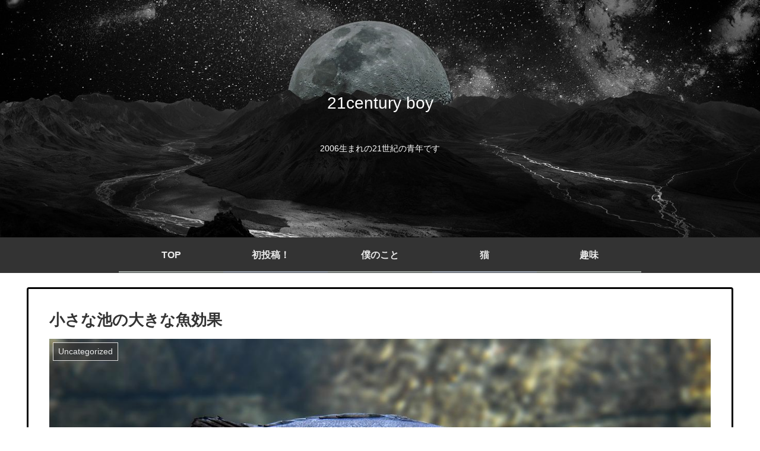

--- FILE ---
content_type: text/html; charset=utf-8
request_url: https://www.google.com/recaptcha/api2/anchor?ar=1&k=6LdHvOsbAAAAAAwlSrTKhT2TIPnIOZymzAd4hNUN&co=aHR0cHM6Ly9vbmVmb3JhbGxhbGxmb3JvbmUwNzEzLmNvbTo0NDM.&hl=en&v=PoyoqOPhxBO7pBk68S4YbpHZ&size=invisible&badge=inline&anchor-ms=20000&execute-ms=30000&cb=66hfrmmty1qp
body_size: 48888
content:
<!DOCTYPE HTML><html dir="ltr" lang="en"><head><meta http-equiv="Content-Type" content="text/html; charset=UTF-8">
<meta http-equiv="X-UA-Compatible" content="IE=edge">
<title>reCAPTCHA</title>
<style type="text/css">
/* cyrillic-ext */
@font-face {
  font-family: 'Roboto';
  font-style: normal;
  font-weight: 400;
  font-stretch: 100%;
  src: url(//fonts.gstatic.com/s/roboto/v48/KFO7CnqEu92Fr1ME7kSn66aGLdTylUAMa3GUBHMdazTgWw.woff2) format('woff2');
  unicode-range: U+0460-052F, U+1C80-1C8A, U+20B4, U+2DE0-2DFF, U+A640-A69F, U+FE2E-FE2F;
}
/* cyrillic */
@font-face {
  font-family: 'Roboto';
  font-style: normal;
  font-weight: 400;
  font-stretch: 100%;
  src: url(//fonts.gstatic.com/s/roboto/v48/KFO7CnqEu92Fr1ME7kSn66aGLdTylUAMa3iUBHMdazTgWw.woff2) format('woff2');
  unicode-range: U+0301, U+0400-045F, U+0490-0491, U+04B0-04B1, U+2116;
}
/* greek-ext */
@font-face {
  font-family: 'Roboto';
  font-style: normal;
  font-weight: 400;
  font-stretch: 100%;
  src: url(//fonts.gstatic.com/s/roboto/v48/KFO7CnqEu92Fr1ME7kSn66aGLdTylUAMa3CUBHMdazTgWw.woff2) format('woff2');
  unicode-range: U+1F00-1FFF;
}
/* greek */
@font-face {
  font-family: 'Roboto';
  font-style: normal;
  font-weight: 400;
  font-stretch: 100%;
  src: url(//fonts.gstatic.com/s/roboto/v48/KFO7CnqEu92Fr1ME7kSn66aGLdTylUAMa3-UBHMdazTgWw.woff2) format('woff2');
  unicode-range: U+0370-0377, U+037A-037F, U+0384-038A, U+038C, U+038E-03A1, U+03A3-03FF;
}
/* math */
@font-face {
  font-family: 'Roboto';
  font-style: normal;
  font-weight: 400;
  font-stretch: 100%;
  src: url(//fonts.gstatic.com/s/roboto/v48/KFO7CnqEu92Fr1ME7kSn66aGLdTylUAMawCUBHMdazTgWw.woff2) format('woff2');
  unicode-range: U+0302-0303, U+0305, U+0307-0308, U+0310, U+0312, U+0315, U+031A, U+0326-0327, U+032C, U+032F-0330, U+0332-0333, U+0338, U+033A, U+0346, U+034D, U+0391-03A1, U+03A3-03A9, U+03B1-03C9, U+03D1, U+03D5-03D6, U+03F0-03F1, U+03F4-03F5, U+2016-2017, U+2034-2038, U+203C, U+2040, U+2043, U+2047, U+2050, U+2057, U+205F, U+2070-2071, U+2074-208E, U+2090-209C, U+20D0-20DC, U+20E1, U+20E5-20EF, U+2100-2112, U+2114-2115, U+2117-2121, U+2123-214F, U+2190, U+2192, U+2194-21AE, U+21B0-21E5, U+21F1-21F2, U+21F4-2211, U+2213-2214, U+2216-22FF, U+2308-230B, U+2310, U+2319, U+231C-2321, U+2336-237A, U+237C, U+2395, U+239B-23B7, U+23D0, U+23DC-23E1, U+2474-2475, U+25AF, U+25B3, U+25B7, U+25BD, U+25C1, U+25CA, U+25CC, U+25FB, U+266D-266F, U+27C0-27FF, U+2900-2AFF, U+2B0E-2B11, U+2B30-2B4C, U+2BFE, U+3030, U+FF5B, U+FF5D, U+1D400-1D7FF, U+1EE00-1EEFF;
}
/* symbols */
@font-face {
  font-family: 'Roboto';
  font-style: normal;
  font-weight: 400;
  font-stretch: 100%;
  src: url(//fonts.gstatic.com/s/roboto/v48/KFO7CnqEu92Fr1ME7kSn66aGLdTylUAMaxKUBHMdazTgWw.woff2) format('woff2');
  unicode-range: U+0001-000C, U+000E-001F, U+007F-009F, U+20DD-20E0, U+20E2-20E4, U+2150-218F, U+2190, U+2192, U+2194-2199, U+21AF, U+21E6-21F0, U+21F3, U+2218-2219, U+2299, U+22C4-22C6, U+2300-243F, U+2440-244A, U+2460-24FF, U+25A0-27BF, U+2800-28FF, U+2921-2922, U+2981, U+29BF, U+29EB, U+2B00-2BFF, U+4DC0-4DFF, U+FFF9-FFFB, U+10140-1018E, U+10190-1019C, U+101A0, U+101D0-101FD, U+102E0-102FB, U+10E60-10E7E, U+1D2C0-1D2D3, U+1D2E0-1D37F, U+1F000-1F0FF, U+1F100-1F1AD, U+1F1E6-1F1FF, U+1F30D-1F30F, U+1F315, U+1F31C, U+1F31E, U+1F320-1F32C, U+1F336, U+1F378, U+1F37D, U+1F382, U+1F393-1F39F, U+1F3A7-1F3A8, U+1F3AC-1F3AF, U+1F3C2, U+1F3C4-1F3C6, U+1F3CA-1F3CE, U+1F3D4-1F3E0, U+1F3ED, U+1F3F1-1F3F3, U+1F3F5-1F3F7, U+1F408, U+1F415, U+1F41F, U+1F426, U+1F43F, U+1F441-1F442, U+1F444, U+1F446-1F449, U+1F44C-1F44E, U+1F453, U+1F46A, U+1F47D, U+1F4A3, U+1F4B0, U+1F4B3, U+1F4B9, U+1F4BB, U+1F4BF, U+1F4C8-1F4CB, U+1F4D6, U+1F4DA, U+1F4DF, U+1F4E3-1F4E6, U+1F4EA-1F4ED, U+1F4F7, U+1F4F9-1F4FB, U+1F4FD-1F4FE, U+1F503, U+1F507-1F50B, U+1F50D, U+1F512-1F513, U+1F53E-1F54A, U+1F54F-1F5FA, U+1F610, U+1F650-1F67F, U+1F687, U+1F68D, U+1F691, U+1F694, U+1F698, U+1F6AD, U+1F6B2, U+1F6B9-1F6BA, U+1F6BC, U+1F6C6-1F6CF, U+1F6D3-1F6D7, U+1F6E0-1F6EA, U+1F6F0-1F6F3, U+1F6F7-1F6FC, U+1F700-1F7FF, U+1F800-1F80B, U+1F810-1F847, U+1F850-1F859, U+1F860-1F887, U+1F890-1F8AD, U+1F8B0-1F8BB, U+1F8C0-1F8C1, U+1F900-1F90B, U+1F93B, U+1F946, U+1F984, U+1F996, U+1F9E9, U+1FA00-1FA6F, U+1FA70-1FA7C, U+1FA80-1FA89, U+1FA8F-1FAC6, U+1FACE-1FADC, U+1FADF-1FAE9, U+1FAF0-1FAF8, U+1FB00-1FBFF;
}
/* vietnamese */
@font-face {
  font-family: 'Roboto';
  font-style: normal;
  font-weight: 400;
  font-stretch: 100%;
  src: url(//fonts.gstatic.com/s/roboto/v48/KFO7CnqEu92Fr1ME7kSn66aGLdTylUAMa3OUBHMdazTgWw.woff2) format('woff2');
  unicode-range: U+0102-0103, U+0110-0111, U+0128-0129, U+0168-0169, U+01A0-01A1, U+01AF-01B0, U+0300-0301, U+0303-0304, U+0308-0309, U+0323, U+0329, U+1EA0-1EF9, U+20AB;
}
/* latin-ext */
@font-face {
  font-family: 'Roboto';
  font-style: normal;
  font-weight: 400;
  font-stretch: 100%;
  src: url(//fonts.gstatic.com/s/roboto/v48/KFO7CnqEu92Fr1ME7kSn66aGLdTylUAMa3KUBHMdazTgWw.woff2) format('woff2');
  unicode-range: U+0100-02BA, U+02BD-02C5, U+02C7-02CC, U+02CE-02D7, U+02DD-02FF, U+0304, U+0308, U+0329, U+1D00-1DBF, U+1E00-1E9F, U+1EF2-1EFF, U+2020, U+20A0-20AB, U+20AD-20C0, U+2113, U+2C60-2C7F, U+A720-A7FF;
}
/* latin */
@font-face {
  font-family: 'Roboto';
  font-style: normal;
  font-weight: 400;
  font-stretch: 100%;
  src: url(//fonts.gstatic.com/s/roboto/v48/KFO7CnqEu92Fr1ME7kSn66aGLdTylUAMa3yUBHMdazQ.woff2) format('woff2');
  unicode-range: U+0000-00FF, U+0131, U+0152-0153, U+02BB-02BC, U+02C6, U+02DA, U+02DC, U+0304, U+0308, U+0329, U+2000-206F, U+20AC, U+2122, U+2191, U+2193, U+2212, U+2215, U+FEFF, U+FFFD;
}
/* cyrillic-ext */
@font-face {
  font-family: 'Roboto';
  font-style: normal;
  font-weight: 500;
  font-stretch: 100%;
  src: url(//fonts.gstatic.com/s/roboto/v48/KFO7CnqEu92Fr1ME7kSn66aGLdTylUAMa3GUBHMdazTgWw.woff2) format('woff2');
  unicode-range: U+0460-052F, U+1C80-1C8A, U+20B4, U+2DE0-2DFF, U+A640-A69F, U+FE2E-FE2F;
}
/* cyrillic */
@font-face {
  font-family: 'Roboto';
  font-style: normal;
  font-weight: 500;
  font-stretch: 100%;
  src: url(//fonts.gstatic.com/s/roboto/v48/KFO7CnqEu92Fr1ME7kSn66aGLdTylUAMa3iUBHMdazTgWw.woff2) format('woff2');
  unicode-range: U+0301, U+0400-045F, U+0490-0491, U+04B0-04B1, U+2116;
}
/* greek-ext */
@font-face {
  font-family: 'Roboto';
  font-style: normal;
  font-weight: 500;
  font-stretch: 100%;
  src: url(//fonts.gstatic.com/s/roboto/v48/KFO7CnqEu92Fr1ME7kSn66aGLdTylUAMa3CUBHMdazTgWw.woff2) format('woff2');
  unicode-range: U+1F00-1FFF;
}
/* greek */
@font-face {
  font-family: 'Roboto';
  font-style: normal;
  font-weight: 500;
  font-stretch: 100%;
  src: url(//fonts.gstatic.com/s/roboto/v48/KFO7CnqEu92Fr1ME7kSn66aGLdTylUAMa3-UBHMdazTgWw.woff2) format('woff2');
  unicode-range: U+0370-0377, U+037A-037F, U+0384-038A, U+038C, U+038E-03A1, U+03A3-03FF;
}
/* math */
@font-face {
  font-family: 'Roboto';
  font-style: normal;
  font-weight: 500;
  font-stretch: 100%;
  src: url(//fonts.gstatic.com/s/roboto/v48/KFO7CnqEu92Fr1ME7kSn66aGLdTylUAMawCUBHMdazTgWw.woff2) format('woff2');
  unicode-range: U+0302-0303, U+0305, U+0307-0308, U+0310, U+0312, U+0315, U+031A, U+0326-0327, U+032C, U+032F-0330, U+0332-0333, U+0338, U+033A, U+0346, U+034D, U+0391-03A1, U+03A3-03A9, U+03B1-03C9, U+03D1, U+03D5-03D6, U+03F0-03F1, U+03F4-03F5, U+2016-2017, U+2034-2038, U+203C, U+2040, U+2043, U+2047, U+2050, U+2057, U+205F, U+2070-2071, U+2074-208E, U+2090-209C, U+20D0-20DC, U+20E1, U+20E5-20EF, U+2100-2112, U+2114-2115, U+2117-2121, U+2123-214F, U+2190, U+2192, U+2194-21AE, U+21B0-21E5, U+21F1-21F2, U+21F4-2211, U+2213-2214, U+2216-22FF, U+2308-230B, U+2310, U+2319, U+231C-2321, U+2336-237A, U+237C, U+2395, U+239B-23B7, U+23D0, U+23DC-23E1, U+2474-2475, U+25AF, U+25B3, U+25B7, U+25BD, U+25C1, U+25CA, U+25CC, U+25FB, U+266D-266F, U+27C0-27FF, U+2900-2AFF, U+2B0E-2B11, U+2B30-2B4C, U+2BFE, U+3030, U+FF5B, U+FF5D, U+1D400-1D7FF, U+1EE00-1EEFF;
}
/* symbols */
@font-face {
  font-family: 'Roboto';
  font-style: normal;
  font-weight: 500;
  font-stretch: 100%;
  src: url(//fonts.gstatic.com/s/roboto/v48/KFO7CnqEu92Fr1ME7kSn66aGLdTylUAMaxKUBHMdazTgWw.woff2) format('woff2');
  unicode-range: U+0001-000C, U+000E-001F, U+007F-009F, U+20DD-20E0, U+20E2-20E4, U+2150-218F, U+2190, U+2192, U+2194-2199, U+21AF, U+21E6-21F0, U+21F3, U+2218-2219, U+2299, U+22C4-22C6, U+2300-243F, U+2440-244A, U+2460-24FF, U+25A0-27BF, U+2800-28FF, U+2921-2922, U+2981, U+29BF, U+29EB, U+2B00-2BFF, U+4DC0-4DFF, U+FFF9-FFFB, U+10140-1018E, U+10190-1019C, U+101A0, U+101D0-101FD, U+102E0-102FB, U+10E60-10E7E, U+1D2C0-1D2D3, U+1D2E0-1D37F, U+1F000-1F0FF, U+1F100-1F1AD, U+1F1E6-1F1FF, U+1F30D-1F30F, U+1F315, U+1F31C, U+1F31E, U+1F320-1F32C, U+1F336, U+1F378, U+1F37D, U+1F382, U+1F393-1F39F, U+1F3A7-1F3A8, U+1F3AC-1F3AF, U+1F3C2, U+1F3C4-1F3C6, U+1F3CA-1F3CE, U+1F3D4-1F3E0, U+1F3ED, U+1F3F1-1F3F3, U+1F3F5-1F3F7, U+1F408, U+1F415, U+1F41F, U+1F426, U+1F43F, U+1F441-1F442, U+1F444, U+1F446-1F449, U+1F44C-1F44E, U+1F453, U+1F46A, U+1F47D, U+1F4A3, U+1F4B0, U+1F4B3, U+1F4B9, U+1F4BB, U+1F4BF, U+1F4C8-1F4CB, U+1F4D6, U+1F4DA, U+1F4DF, U+1F4E3-1F4E6, U+1F4EA-1F4ED, U+1F4F7, U+1F4F9-1F4FB, U+1F4FD-1F4FE, U+1F503, U+1F507-1F50B, U+1F50D, U+1F512-1F513, U+1F53E-1F54A, U+1F54F-1F5FA, U+1F610, U+1F650-1F67F, U+1F687, U+1F68D, U+1F691, U+1F694, U+1F698, U+1F6AD, U+1F6B2, U+1F6B9-1F6BA, U+1F6BC, U+1F6C6-1F6CF, U+1F6D3-1F6D7, U+1F6E0-1F6EA, U+1F6F0-1F6F3, U+1F6F7-1F6FC, U+1F700-1F7FF, U+1F800-1F80B, U+1F810-1F847, U+1F850-1F859, U+1F860-1F887, U+1F890-1F8AD, U+1F8B0-1F8BB, U+1F8C0-1F8C1, U+1F900-1F90B, U+1F93B, U+1F946, U+1F984, U+1F996, U+1F9E9, U+1FA00-1FA6F, U+1FA70-1FA7C, U+1FA80-1FA89, U+1FA8F-1FAC6, U+1FACE-1FADC, U+1FADF-1FAE9, U+1FAF0-1FAF8, U+1FB00-1FBFF;
}
/* vietnamese */
@font-face {
  font-family: 'Roboto';
  font-style: normal;
  font-weight: 500;
  font-stretch: 100%;
  src: url(//fonts.gstatic.com/s/roboto/v48/KFO7CnqEu92Fr1ME7kSn66aGLdTylUAMa3OUBHMdazTgWw.woff2) format('woff2');
  unicode-range: U+0102-0103, U+0110-0111, U+0128-0129, U+0168-0169, U+01A0-01A1, U+01AF-01B0, U+0300-0301, U+0303-0304, U+0308-0309, U+0323, U+0329, U+1EA0-1EF9, U+20AB;
}
/* latin-ext */
@font-face {
  font-family: 'Roboto';
  font-style: normal;
  font-weight: 500;
  font-stretch: 100%;
  src: url(//fonts.gstatic.com/s/roboto/v48/KFO7CnqEu92Fr1ME7kSn66aGLdTylUAMa3KUBHMdazTgWw.woff2) format('woff2');
  unicode-range: U+0100-02BA, U+02BD-02C5, U+02C7-02CC, U+02CE-02D7, U+02DD-02FF, U+0304, U+0308, U+0329, U+1D00-1DBF, U+1E00-1E9F, U+1EF2-1EFF, U+2020, U+20A0-20AB, U+20AD-20C0, U+2113, U+2C60-2C7F, U+A720-A7FF;
}
/* latin */
@font-face {
  font-family: 'Roboto';
  font-style: normal;
  font-weight: 500;
  font-stretch: 100%;
  src: url(//fonts.gstatic.com/s/roboto/v48/KFO7CnqEu92Fr1ME7kSn66aGLdTylUAMa3yUBHMdazQ.woff2) format('woff2');
  unicode-range: U+0000-00FF, U+0131, U+0152-0153, U+02BB-02BC, U+02C6, U+02DA, U+02DC, U+0304, U+0308, U+0329, U+2000-206F, U+20AC, U+2122, U+2191, U+2193, U+2212, U+2215, U+FEFF, U+FFFD;
}
/* cyrillic-ext */
@font-face {
  font-family: 'Roboto';
  font-style: normal;
  font-weight: 900;
  font-stretch: 100%;
  src: url(//fonts.gstatic.com/s/roboto/v48/KFO7CnqEu92Fr1ME7kSn66aGLdTylUAMa3GUBHMdazTgWw.woff2) format('woff2');
  unicode-range: U+0460-052F, U+1C80-1C8A, U+20B4, U+2DE0-2DFF, U+A640-A69F, U+FE2E-FE2F;
}
/* cyrillic */
@font-face {
  font-family: 'Roboto';
  font-style: normal;
  font-weight: 900;
  font-stretch: 100%;
  src: url(//fonts.gstatic.com/s/roboto/v48/KFO7CnqEu92Fr1ME7kSn66aGLdTylUAMa3iUBHMdazTgWw.woff2) format('woff2');
  unicode-range: U+0301, U+0400-045F, U+0490-0491, U+04B0-04B1, U+2116;
}
/* greek-ext */
@font-face {
  font-family: 'Roboto';
  font-style: normal;
  font-weight: 900;
  font-stretch: 100%;
  src: url(//fonts.gstatic.com/s/roboto/v48/KFO7CnqEu92Fr1ME7kSn66aGLdTylUAMa3CUBHMdazTgWw.woff2) format('woff2');
  unicode-range: U+1F00-1FFF;
}
/* greek */
@font-face {
  font-family: 'Roboto';
  font-style: normal;
  font-weight: 900;
  font-stretch: 100%;
  src: url(//fonts.gstatic.com/s/roboto/v48/KFO7CnqEu92Fr1ME7kSn66aGLdTylUAMa3-UBHMdazTgWw.woff2) format('woff2');
  unicode-range: U+0370-0377, U+037A-037F, U+0384-038A, U+038C, U+038E-03A1, U+03A3-03FF;
}
/* math */
@font-face {
  font-family: 'Roboto';
  font-style: normal;
  font-weight: 900;
  font-stretch: 100%;
  src: url(//fonts.gstatic.com/s/roboto/v48/KFO7CnqEu92Fr1ME7kSn66aGLdTylUAMawCUBHMdazTgWw.woff2) format('woff2');
  unicode-range: U+0302-0303, U+0305, U+0307-0308, U+0310, U+0312, U+0315, U+031A, U+0326-0327, U+032C, U+032F-0330, U+0332-0333, U+0338, U+033A, U+0346, U+034D, U+0391-03A1, U+03A3-03A9, U+03B1-03C9, U+03D1, U+03D5-03D6, U+03F0-03F1, U+03F4-03F5, U+2016-2017, U+2034-2038, U+203C, U+2040, U+2043, U+2047, U+2050, U+2057, U+205F, U+2070-2071, U+2074-208E, U+2090-209C, U+20D0-20DC, U+20E1, U+20E5-20EF, U+2100-2112, U+2114-2115, U+2117-2121, U+2123-214F, U+2190, U+2192, U+2194-21AE, U+21B0-21E5, U+21F1-21F2, U+21F4-2211, U+2213-2214, U+2216-22FF, U+2308-230B, U+2310, U+2319, U+231C-2321, U+2336-237A, U+237C, U+2395, U+239B-23B7, U+23D0, U+23DC-23E1, U+2474-2475, U+25AF, U+25B3, U+25B7, U+25BD, U+25C1, U+25CA, U+25CC, U+25FB, U+266D-266F, U+27C0-27FF, U+2900-2AFF, U+2B0E-2B11, U+2B30-2B4C, U+2BFE, U+3030, U+FF5B, U+FF5D, U+1D400-1D7FF, U+1EE00-1EEFF;
}
/* symbols */
@font-face {
  font-family: 'Roboto';
  font-style: normal;
  font-weight: 900;
  font-stretch: 100%;
  src: url(//fonts.gstatic.com/s/roboto/v48/KFO7CnqEu92Fr1ME7kSn66aGLdTylUAMaxKUBHMdazTgWw.woff2) format('woff2');
  unicode-range: U+0001-000C, U+000E-001F, U+007F-009F, U+20DD-20E0, U+20E2-20E4, U+2150-218F, U+2190, U+2192, U+2194-2199, U+21AF, U+21E6-21F0, U+21F3, U+2218-2219, U+2299, U+22C4-22C6, U+2300-243F, U+2440-244A, U+2460-24FF, U+25A0-27BF, U+2800-28FF, U+2921-2922, U+2981, U+29BF, U+29EB, U+2B00-2BFF, U+4DC0-4DFF, U+FFF9-FFFB, U+10140-1018E, U+10190-1019C, U+101A0, U+101D0-101FD, U+102E0-102FB, U+10E60-10E7E, U+1D2C0-1D2D3, U+1D2E0-1D37F, U+1F000-1F0FF, U+1F100-1F1AD, U+1F1E6-1F1FF, U+1F30D-1F30F, U+1F315, U+1F31C, U+1F31E, U+1F320-1F32C, U+1F336, U+1F378, U+1F37D, U+1F382, U+1F393-1F39F, U+1F3A7-1F3A8, U+1F3AC-1F3AF, U+1F3C2, U+1F3C4-1F3C6, U+1F3CA-1F3CE, U+1F3D4-1F3E0, U+1F3ED, U+1F3F1-1F3F3, U+1F3F5-1F3F7, U+1F408, U+1F415, U+1F41F, U+1F426, U+1F43F, U+1F441-1F442, U+1F444, U+1F446-1F449, U+1F44C-1F44E, U+1F453, U+1F46A, U+1F47D, U+1F4A3, U+1F4B0, U+1F4B3, U+1F4B9, U+1F4BB, U+1F4BF, U+1F4C8-1F4CB, U+1F4D6, U+1F4DA, U+1F4DF, U+1F4E3-1F4E6, U+1F4EA-1F4ED, U+1F4F7, U+1F4F9-1F4FB, U+1F4FD-1F4FE, U+1F503, U+1F507-1F50B, U+1F50D, U+1F512-1F513, U+1F53E-1F54A, U+1F54F-1F5FA, U+1F610, U+1F650-1F67F, U+1F687, U+1F68D, U+1F691, U+1F694, U+1F698, U+1F6AD, U+1F6B2, U+1F6B9-1F6BA, U+1F6BC, U+1F6C6-1F6CF, U+1F6D3-1F6D7, U+1F6E0-1F6EA, U+1F6F0-1F6F3, U+1F6F7-1F6FC, U+1F700-1F7FF, U+1F800-1F80B, U+1F810-1F847, U+1F850-1F859, U+1F860-1F887, U+1F890-1F8AD, U+1F8B0-1F8BB, U+1F8C0-1F8C1, U+1F900-1F90B, U+1F93B, U+1F946, U+1F984, U+1F996, U+1F9E9, U+1FA00-1FA6F, U+1FA70-1FA7C, U+1FA80-1FA89, U+1FA8F-1FAC6, U+1FACE-1FADC, U+1FADF-1FAE9, U+1FAF0-1FAF8, U+1FB00-1FBFF;
}
/* vietnamese */
@font-face {
  font-family: 'Roboto';
  font-style: normal;
  font-weight: 900;
  font-stretch: 100%;
  src: url(//fonts.gstatic.com/s/roboto/v48/KFO7CnqEu92Fr1ME7kSn66aGLdTylUAMa3OUBHMdazTgWw.woff2) format('woff2');
  unicode-range: U+0102-0103, U+0110-0111, U+0128-0129, U+0168-0169, U+01A0-01A1, U+01AF-01B0, U+0300-0301, U+0303-0304, U+0308-0309, U+0323, U+0329, U+1EA0-1EF9, U+20AB;
}
/* latin-ext */
@font-face {
  font-family: 'Roboto';
  font-style: normal;
  font-weight: 900;
  font-stretch: 100%;
  src: url(//fonts.gstatic.com/s/roboto/v48/KFO7CnqEu92Fr1ME7kSn66aGLdTylUAMa3KUBHMdazTgWw.woff2) format('woff2');
  unicode-range: U+0100-02BA, U+02BD-02C5, U+02C7-02CC, U+02CE-02D7, U+02DD-02FF, U+0304, U+0308, U+0329, U+1D00-1DBF, U+1E00-1E9F, U+1EF2-1EFF, U+2020, U+20A0-20AB, U+20AD-20C0, U+2113, U+2C60-2C7F, U+A720-A7FF;
}
/* latin */
@font-face {
  font-family: 'Roboto';
  font-style: normal;
  font-weight: 900;
  font-stretch: 100%;
  src: url(//fonts.gstatic.com/s/roboto/v48/KFO7CnqEu92Fr1ME7kSn66aGLdTylUAMa3yUBHMdazQ.woff2) format('woff2');
  unicode-range: U+0000-00FF, U+0131, U+0152-0153, U+02BB-02BC, U+02C6, U+02DA, U+02DC, U+0304, U+0308, U+0329, U+2000-206F, U+20AC, U+2122, U+2191, U+2193, U+2212, U+2215, U+FEFF, U+FFFD;
}

</style>
<link rel="stylesheet" type="text/css" href="https://www.gstatic.com/recaptcha/releases/PoyoqOPhxBO7pBk68S4YbpHZ/styles__ltr.css">
<script nonce="NlXpOW1AzUIlBUq4y0rbzw" type="text/javascript">window['__recaptcha_api'] = 'https://www.google.com/recaptcha/api2/';</script>
<script type="text/javascript" src="https://www.gstatic.com/recaptcha/releases/PoyoqOPhxBO7pBk68S4YbpHZ/recaptcha__en.js" nonce="NlXpOW1AzUIlBUq4y0rbzw">
      
    </script></head>
<body><div id="rc-anchor-alert" class="rc-anchor-alert"></div>
<input type="hidden" id="recaptcha-token" value="[base64]">
<script type="text/javascript" nonce="NlXpOW1AzUIlBUq4y0rbzw">
      recaptcha.anchor.Main.init("[\x22ainput\x22,[\x22bgdata\x22,\x22\x22,\[base64]/[base64]/[base64]/[base64]/[base64]/[base64]/KGcoTywyNTMsTy5PKSxVRyhPLEMpKTpnKE8sMjUzLEMpLE8pKSxsKSksTykpfSxieT1mdW5jdGlvbihDLE8sdSxsKXtmb3IobD0odT1SKEMpLDApO08+MDtPLS0pbD1sPDw4fFooQyk7ZyhDLHUsbCl9LFVHPWZ1bmN0aW9uKEMsTyl7Qy5pLmxlbmd0aD4xMDQ/[base64]/[base64]/[base64]/[base64]/[base64]/[base64]/[base64]\\u003d\x22,\[base64]\x22,\[base64]/wqYhw6fDgMK2WArDrgnCpz7Cj8OrQMO/TcKTIMOYZ8OjOsKaOj19XAHCqsKZD8OQwqUlLhIkOcOxwqhIM8O1NcOhAMKlwpvDqcOkwo8gVsOaDyrCoRbDpkHCimDCvEd8wp8SSVA6TMKqwoPDuWfDliMzw5fCpHnDuMOye8KUwpdpwo/Dg8KfwqodwpTChMKiw5xvw6x2wobDqcOOw5/CkwDDmQrCi8OCSSTCnMKJMMOwwqHCmlbDkcKIw6xDb8Ksw6QHE8OJVsK1wpYYE8K0w7PDm8OKSijCuFPDlUY8wowOS1trAQTDuVjCrcOoCytlw5Ecwq9lw6vDq8Kyw60aCMK+w7RpwrQiwo3CoR/DqUnCrMK4w57Dm0/CjsO+wrrCuyPCpcOXV8K2FADChTrCqXPDtMOCGkpbwpvDkcOOw7ZMbx1ewoPDuGnDgMKJRBDCpMOWw6HCgsKEwrvCjMKlwqsYwqjColvClh7CiUDDvcKFDArDgsKSPsOuQMO1P0llw6bCqV3DkDMfw5zCgsOzwotPPcKtITB/J8Kyw4U+woXCiMOJEsKufwp1wqnDtX3DvmkMNDfDr8OGwo5vw7hSwq/[base64]/DuhrCrn1QUyLDnsO0cMOQwprDj8Kgw6bCnMKZw4bCmh5Hwo9+O8KpRMO+w7PCmG4/wrE9QsKQKcOaw5/Di8Ouwp1TA8KJwpEbG8Kwbgd9w6TCs8OtwqvDvhA3dEV0Q8KKwoLDuDZWw70HXcOKwp9wTMKUw53DoWhDwq0DwqJfwoA+wp/ConvCkMK0IhXCu0/[base64]/woFUe8K2eioqTcOPf8OEw5XCujNkwoNqwrzDi10Jwp0Jw5vDisKbQsKiw7DDhwBkw45lFTwDw7jDqMKmwr/DosKra2DDknvCv8KqTjsbIVTDmMKaDMO2cRhcOiEINlXDgMO/IGEBUVxcwrfDpTLCv8KEwopDw5bCoHAMwoUmw59ZcUjDg8OZBsOPwqfCtsKsUcOGAMOtBkxKFxVJNixJwrLCsELCgFh0KBXDscO5e17DhcKxVF/[base64]/DjcOgw4/CgMK4wqHCksOvwrXDjUzDgcOxw6QwfT9WwovCnMOJw6/[base64]/ChMKIw5FrCsOYw4FpX8O2H3dBUELCglnCsyDDiMKrwqrCj8K/wqfCti1rGsOIbQXDhcKpwrtaGWbDq0rDlWXDlMKswpfDtMO5w7hLJGnCmRXCnW5MIMKew7DDhgXCqELCsUtWMMOFwpwVAw0jGsKwwpIyw6fCqcONw5tVwpnDjykgwp3CohLCtcKSwrhPPFrCrTfDrH/CvwvDh8O/wp9Jw6fCgURkXsKmfS3DtjlLHDzCiyXDmMOQw4fCu8KSwrzDqgnDg1Y4fcK7wr/DksO4ccKcwqdswo/DrcKiwqhPw4gbw6lcMsOCwrJLV8O0wqEJw4BFZsKow5pYw4PDkmZpwoLDu8O3Kl7CnwFKEjfCtcOoTMOzw4nCisOFwo0IMVrDksOtw6/CscKPUMK8L3rCtV50w6dKw7zCpMKMwojCmMKHW8K2w45MwqErwqLCosOYIW53QlN5w5Jywootwo7Cp8Kkw73DnwHCpETCtcKQTSfCmMKJbcOnUMKya8KcbATDrcOgwoFiwqnCnzU0KXrCgcOVw4oLd8OAdw/CrkHCtGMyw4ImCH8Vwoc3YcOSKnzCvgvCi8O1w7Zww4cAw5HCjUzDn8KSwpFKwq5qwo5Dw7kJQzjCtsK9woQnK8K1XsOuwql3RkdUFwMrLcKpw5Ebw73DvXoTwrPDgGEVVsKgI8KxVsKvfMK/[base64]/CosOHwrFZwoLCkcK/HcKew7vDv3rCsQsRKMOiCR3DuVXDi11kYnjCvsKdwo0Uw51wUMOfEnHCo8OAwpzDrMOYQRvDmcOXwqUBwotqSABxGcOyJC5NwrHChMOYTnZrTiVoK8KtZsOOPzTCrBwRW8KROcO4SVg6w7rDj8KmbsOZw5tGel/Dhnh9ZELDg8OWw6HDkALCnQPDtVLCocOsJiV2VMKEWBtqwo87wpXCu8OuEcK2GMKGeQF+wqrCrXczIcK2w5HChsKLBsKmw43Dr8O9F2knBMOCQcKAwrHCminDvMKJITLCq8O0RXrDjsOnEW0rw550w7h8wqLCkkTDvMO9w5E1J8O/[base64]/CqhrDgyp8w49uMsKcwpPDvQkEwolkwoske8OUw4c2OX7DiAfDucKAwpZWFMKbw6hpw4tuw7pBwrNcwq8tw7fCkMKZK3zClnxaw483wqfDqWnDkFAjw6JFwqFjw64gwp3CvQIjdMOrAsOaw4vCnMOAw6lIwozDvcOowq3Dvlgpwqdww4TDri7CmnbDjF7Cm0/CjsOqw5fChcOTQXRUwrAiwqrDjE/ClcKDw6DDkhp/Bl/DvcK7HHIbW8KNZAQzw5/DjhfCqsKvEVvCosOOK8OywpbCusOdw47Dn8KYwr3Clg5ow78nLcKKw7AYwpFVwofCu0PDoMKEaQbCjsODaDTDp8OmcnBUHcOWRcKDw5PCoMO3w5/ChFhWAWPDs8KEwp89wo/DhGrCscK1w7DDh8O9w7Bpw57DosK8fw/DryR1CwTDhCJtw5deG1TDvTfCqMKrZSTDmcOZwooBcn5ZHsOOesK8w7vDrMK7wrXClWAFcGzCgMKgJcKcwoN0Q3/[base64]/CjA5sfcK6wqjCrcObw6tZXsK0AcKBw5J0wpggwqnCkMKfwrQcZG7CncKiw5EgwoYFK8ONUcKTw7TDjisLY8KdB8KBw5TDoMOlSwdEw5zDmSTDhRDCjCtGI0MaPDPDrcOZPQIuwqHCjkPDmDvCtsKAw5nDpMKyXyHCsTrCmz5fU3vCvW/[base64]/Dj8KcNDYWwp/CosO3wrkzw5fCpzTDvcKWLyPDgAJkwrfCi8OWw5xJw5pYRsKnfFZdO2lpDcKEAcOYwqtvfCXClcOsQ2DCusOtwqjDtcKfw5YbCsKINMOySsObPVAmw7sXD2XCgsOPw4URw7VBf0pvwq7DvjLDqsOBw4FQwox2TsOkNcKKwo5mwqkmw4DDugjDjsK8Cwx8wo3Doi/Cj0HCiH/DuA/DvD/CucK+wpgddsKQS3ZPeMKVWcKWNAx3HBXCkxXDoMO4w4rCkg8Jw646FyNjw7INw60IwqjCl0rCr3t/w6c7RWrCu8KXw77CkcOlLlNVesKNE3oiwqRFZ8KLUsOKf8K+w69aw4jDisKmwo9cw75FZcKJw5PCilbDrhRgw7DChsOiHsK4wqZzLH7CtB/Ci8K9N8OcCsK/OS3CrWoCTMKow7PCjMK3wrILw6vCqcKzJ8OWJlBVBMKnNzlqRXXDgsK0w7IRwpfDkS/DnMKEXMKKw5EbR8Kzw5PCncKcQjLDhULCo8KnVcOlw6fClyzChAIJKMOOBMKJwr/DqDnDvMK7wr/CvcObwpVXWyDCtsO5QWkobMKJwos/w4AvwqHCgV4awqQIwpPDvSIWU34+Gn/[base64]/HU8qw5TDgMOyRsO9wpdBJAvCsMOvCykww69+HMKywr7DhzPCqUvCg8OkKU7Dq8OMw7bDg8OlZELCgsOJw5MsNkDCncOhwpwNwoLDkU8gV1/DvHHCtcOrTlnCksK+BgJjJMOMcMKiOcOGw5Yfw67CuWtVLsOWQMO0K8KXQsK6YTbDt03CjlTCgsOSHsOkZMKsw5RRKcOQW8O3w6t+wooFWAgra8KYbDDCkcOjwqHDqMKbwr3DpsOrN8OfZ8OEY8KSP8Oywq8Hw4HDkCbDrX9/fyjCtsKuORzDvg4HRjzDrW4Dwq4dCcKjWGvCrTBvwqQnwrDCmQTDoMOnw5Nyw58Hw6UoQRrDscOOwoNlfWQBwpvCoxzCtsOhIsONVMOgwrvCiiMnPCM/KWvCqkfCgQTDsHnCoVQVa1EaRMKLWB/CunjDlE/DosKkwoTDrMOde8O4wo5SIcOWL8KGwrjCrF3CpCxrF8KAwp46DHxPXXgHP8OBH2nDp8OUw4EVw7F/woFsFwXDriPCssOHw5PCllgKw6/Cl117w4XDmhrDlAUZFibDtMKSw4vDqcKiwpZBw6vDmT/CosOIw5/CsWnDkjPChMOrAStMFsOIwrluwqTDg0tDw5BVw6o6PcOcw7MwQT/CjsK/[base64]/DkwLDjMK+w64ywqhNBsO7LcOCZHHDhcKywoHCumkNaWASw7MsFsKVw53CqMOkUGh5w4JCMcKBa2vDhsOHwrgrIcK8UEjDjcKLA8KdJEw7bsKLEzVDKw0VwqjDg8ObO8O7w45HQiTDvX7ClsKXUwVOwoMIX8OiDT/CtMK7DAscwpTDocK+fRBoD8OowpdeNlRZIcOkOWPCpw3CjxEnZxvDqD8/wp8swptgdxoeBQjDl8OwwoEUccO+KllBEMKaanlewpsMwpXDpGtfVkLCnwXDp8KpCsKvwrXCjEFgQcOgwrlQbMKtAyfDh1RWPnQuF1nCpMKBw5bCpMOZwoTDr8KUfsK8dhc5w7LCvTZTwo1pHMK0OkjCq8KOwr3CvcKHw4DDrMOGA8K/[base64]/CrsOWw6A+Cy0nw4bCj8OKw6t1w5/Cs8OJw5A4RMOOGifDoiYfSDLDhnXCosOywqMBwrBUDAFQwrTClTFOX2x7bMO5w4fDkhbDlcONA8OHOhhpcUjCh0HCjMKyw7/CgW/CkcKaPMKVw5Ivw4vDusOqw7J2UcOXIsOjw5LCngBAKxPDpg7CoVnDn8K8ZMOXEjIrw7RrJl3ClcKPbMKWw6Uaw7oEwqhEwpTDrcKlwqjDtlwXElHDg8Opw6/DtcOxw7vDqSg9wq1Ww4bDuSXCqMO3RMKSwoTDqsKrWMOwc3ltCMOxwpTCig3DisOza8KMw5MnwqZEw6XDlcOFw4jCg2PCgMKaacKuwr3DusOTd8KPw6h1wr4Sw5AxM8KEw5g3wrkSbQvCnlDCq8KDS8OPw77Cs2zCghYCLFLDo8K5wqnDh8KNw5/Cp8O8wr3CsyXCiEMSwo5uw6/CrsKCwrnDl8KJwpPCow7Co8OIF3o6dg0Ew4DDgRvDtsK4WcO+CcOFw53Cj8OpCMO4w7rClU3DnMO/b8OqJArDvlUHw79/[base64]/[base64]/ClsKAworCiRfDlsKjwp4hVMOtwr1wL8KZwp1tEsKvAsKjwoZ/McKUNsOJwovDpVkaw6hMwqESwrUlPMOyw4lVw4oJw6x/wpXCmMOnwpoJOV/DgMOIw4Q3DMKKwpcawrgNw4jCt3jCp3htwpDDo8Ojw7Mkw5cXK8K4acKWw6zCuS7CulrDi1PDgMKteMOXQMKNH8KCacOawpd/w4rCo8KOwrPDssKHw4bDlsO/ETwjwr4kLMO8HWrDusK+ewrCpiYtC8OkFcOCKcK+w6Vjwp8Awp91wqc2NHVddQvCliAywrPDhsO5dHHDkl/DlcOCwok5wpDDtl/CrMOETMKEYRYvJMKSeMKBL2LDvHzCtg1vb8Krw5TDrcKkwr/[base64]/DrX/DsMOowrrDp8ObTsKYwpE1wqPDlMOEwqtEw5rClsK2T8Osw5MMRcOAdBl2w5/CssKmwoUhFCbDokzCs3FHQCofw6rCvcK+w5zCl8KMC8OSw4DDqnhlFMKMwqg5worCrsOleyHCrMOXwq3CnQ0ywrTDmFdqw5wzP8KWwrsQX8OgE8Knd8Opf8ORw43DoUTCq8OtTDMjeAPCrcKeQMKITUsRbkMUw4B8w7V0TsOGwpocNyV5GcOwGsONw6/[base64]/Cn8KsfsOxw7HDphXCq8OWK8OOwqvDsmnCnTTCq8OIwpsmwojDql3Cp8OZUcOoPEPDi8OCC8KCAsOIw6Qkw7VEw4gAaETCoE/[base64]/Dn8KQMB9GwpHChMKIwpnDkjlPccKuwq5Jw7VGYMKVMcO3fsOswpc+NMOYXcKJTcO+w57Cq8KRWEkTdTBoEQZ4wpl9wrPDm8KeRMOaTwPDlcKWeBo5W8OYJMOBw57CqsOGUR5hw7rCkQzDi3bCg8OhwofDrwROw7dnCQXChGzDocKtwqBzMgt7PTfDhgTChi/ChcOYc8KtwoPDknIAwpnCmsKDUMKRFcOHwolBFMOuLmQHKsKGwpxfdRxnHcO0w7BYCzpsw5vDu0MAw7/CqcKFLMOXFiPDq2ZgG3zDuEBAdcOfacKjJ8Ouw5LDssK9Iyp6ecKvYz7DvsK9wpx/[base64]/CrMOvSMKQFTFBFEDCn07ChMKeH1kNaTwJfEHCjTgqcQw8woTClcOHEcONN1Axwr/[base64]/Ck8OQJmFTwofCmsOywoFuworCpsKTw4hCw5LCjULCoUlGG0MCw44bwrLCuWbCgSLCvj5Mam8XY8OABsO9woDCogrDgx3Cq8OdeWQCe8K9Xy8fw5cZRjZFwqkjwq/ChsKYw63DnsOQUjdOw5XCpcOHw5ZNUcKPAwrCpsOZw5gKwognfmPDn8O7EgFbLFvDqS/CmTAuw7Mlwr8yYMO/wrl4QMOrw5Y9ccOAw6opJE4BFgx8w5HCiTMXUV7CpnxOKsOWUQkCKF5rUzpXHcOnw7fCicKEw5Nyw58YT8OnNcOMwrl4w6LDjsOeCF8MDhbCnsONw6x2NsKBw6rCthUMw6rDqkLCuMOtMsOWw6leOBdpdiVCwo9/exfDiMKXDMOATcKoNMKBwonDg8O6Vld2FR/[base64]/YE3CpkEmdzVjLcKlw6TDiAHCm8Onw7kUdmNVwodPIMKffcOwwpY+fVERZsKOwqskBGp9PC3CoDbDkcOsFsOrw7A9w6dHa8Ozw7Y1McOTwrsABjXDiMK/[base64]/Dq8OwwqnCrlnDi2XCjlFiWMOtWsOowpgWEjrChE51wpkpwonChmYzw7jCtAXDuUQtf2rDoQ/DmRRow7gUPsKRI8OcfmDDhMOqw4LChMKkw73CksOJQ8KyOcKGwr1ZwoPCmMOBwqc1woXDgcKmIEDCrRcRwo/DvAPCrUvCoMKrwqZ0wojCnnLCiCNjMsKqw5HClcOXOibCmsOawp02w7fCjDHCqcOQfMO/[base64]/[base64]/w7F3RSTDuxQUwp0ZwoPCkxlmT8KFXTZjwr5pM8Ouw7Adw47CiHkYwqvDgMOnBDXDmT7DkTlEwrU7F8Kkw4QWwqPCo8Oow4nCpThnesKfVcOVayvCni/[base64]/CkSl7aFbDvwTDm8KTw7h6wohfKTBTVcKlwrdzw41Uwpp4TS84YMK2wrNDw5nCh8OJBcOXIEdHSsKtYRNrLxXDocOgZMKWA8OtSsKcw5TClsORw7EXw74iwqHCtWlELxp8wprDsMKYwrRSw7YyU350w5bDtFvCrMORYkLCmcODw6/Cvg7ChHDDgsOsM8OCQcOac8KtwqRTwqVUExPCiMOde8O6JhFaScKsLMKyw67ChsOnw4Z5SEnCrsO+w6pAY8KVwqTDt3vClWpxwqAzw7wowqnDj35Mw6LDrlTDpcOHSXEoMC4tw63Dnlgawo5DNAAGRQN4w7d0w7PCgzfDkR/[base64]/CrMOEw5sdOMKLQFBBLTnDlcOlw6h5FXbDo8KnwrB6OxVGwrttJEDDj1LCs2McwpnDhWHChMOPRcKKw5huwpYUCS1YTBF8w7fDlhxSw53ClCnCvQtdZxvCk8Kxb23CssODHsOhw5o/wpfChy1Nwo8ew5d6w47CrcOxWUrCpcKBw4HDtBvDn8Orw5XDosOvfMOTw73DthQNKcOGw7x7Gz1VworDgzPDjyceEkfCiw7CtBV1GMO+JzEWwpITw7lzwobCkhfDjFLCuMO5fzJoUcO2RT/Dt3YRBGkqwo3DhsOrJzFOUMKmZsKuw6Bgw7PDlMKFwqcRJjY/GXhJFcOiS8K7esO/JxTCjAXDok3DrFZuGW4nwpMvR0nDqk9PKMKpwoRWN8KGw5YVwpdIw53Dj8OkwqzCkmfDgW/DqhxNw4BKwrvDm8OOw53CkgMnwpLCrxPDv8KlwrNjw4rCmBHCvU9qLjA6PlTCm8KVwo8Owq/Cgy7DrcKfwo8Zw4PDj8K/EMKxEsOTNBHCji4gw4nCrcOYwq7Dg8O6NsOkJi07woZ4F2bDt8OpwpdMw5zDhmvDni3Cl8OxVsOPw58nw7xWRVTDt2TCmCtJSEHCgnfDjsOBHzTDvnBEw6DCpcOOw5LCsGNHw4pvAhLDnS9xwo3DvsKNAsKrUAVjWhrCojjDqMOFwp/DtMK0worDkMOaw5BhwrTDrcKjbAY7w49Wwr/Cuy/ClMOuw5RUfsOHw5c1FcKUw615w64rHALCv8OIL8K3csO7wprCqMOMw6Atb3QRw63DuDtITXrDmMK3NQp0wrzDqsKWwpcxesOGM3teNcKMIsO4wo/DisKfB8KJw4XDi8OpcsKSHsOgQiFnw64LbxBOWcOqB2BsVizCvsKhw5wkcWRTF8Ozw4jCiyE+cTtcXsOpwoPCucODw7TDgsO1AsKhw5fDm8KzCyXCjsO8wrnCq8OswpMNZsOkwoHDnV/Diy7Dh8OCw7PDoyjDr0wQWmQ+w4RHDcK3PsObw6ZPw78kwrHCisObw6xxw6DDklhaw7sVW8KlfzvDlnhFw6dYw7V2SALDoAk4wrJNS8OPwoslD8OewqMJw6xea8KecUYDO8K9LMK/Pmgsw65jRVTDncONLcKXw6XChlzDsnnClMOHw5XDh0RPa8Oow5XCpcONbMOCwox9wp3DlsO6SsKIG8OWw6zDksKuN08dwpYHK8K/[base64]/CuAhFw7JKwqcCLVY0w4vCoMKxPV5cwroPw7d3w7zCugnDjUTDp8KbZwfCgG3CksO9OsK7w7oGZsO3JhzDnsKFw5DDnULCq17DqHgWwoXCmkDCucKWRsKIDQNCQn/CvMK9w7lWw5I9woxOw4rDoMO0asKOS8KQw7cmexZHVsO4QS8Xwq4GFm8HwoYfwoFkVFtEMQFNwpHDvyjDnVzDu8Ofwr4Yw6XCmwLDosOMSz/DmWBUw7jCjgpibC/Cn1F5w6rDuABhwrfCtMKsw4PDmwrDvDnCryUGOyw1w5DCrTcdwoPCl8OYwofDs2x6wqAJNTLCgztKwo/DucO3NyDCkcOuPVfCgRvCq8OTw4rCpMKyworDusOBSkDChsKzIAF3OcK8woDDhDweYTAVT8KlN8KjcFHCgn3CnsOzRjnDisKHP8KhfcK1wr19DcOkaMOaDTh1CsKcwo9KTELDhMKkCcOmEcOEDnDDicOTwofDsMO4byTDszFDwpUxw4/DksObwrdzwqcUw4/[base64]/QxjChUfCnMOMcVvCvMKBw5zCncOrw7bCmyfCsAIww7/[base64]/wp94fzJkw47CvwtCW2fDj0jChsOIwqNgw5bDgcOuFcOyw4MJwq3Cgz5Cwq/DvG/CuQ9hw4dEw5QUPMK1bsKOW8KSwp59w5HCpwR9wovDqFpjw5sxw7VpEsOXw44vBsKaM8ONwptaNMK6HmvCtyrCp8Kdw7QZUsO7wqXDmV/CpcKUc8OYZcKZwrgDJQV/woF0wpjCjcOuwqFMw4pHazUGHE/CnMOrUMOewrjCjcKYwqJRw74KOcKPP3zCrcKIw5LCqMOBwqgiCsKFRRXCqsKuwrHDi11SHcKYBgTDrVzCu8OeK18GwoVbV8O1w4rCtW1pUmtFwqjDjQDDr8KWwojCvz3CusOvEhnDkmEew7NSw5HCr27Dq8ONwpnCncKTax4aDcO/[base64]/[base64]/w4zDl8Kuwpw2wqLCghjCssOYw45swrvCicO/OcOdw7tiJH4hVmvDnMKBRsKHw6/CtSvCnMKswqHDoMKbwpjDlAMcDAbCjAbCnHssFCpiw7EdCcK3Sk56w7XDu0rDslTCrcKBKsKIwqIgb8OXwq7CvkbDp3cGw67Du8OiYG8tw4/Cp000JMO3Vy3CmMKkEMOqwp5Dwqckwpxdw6bDgzrCj8KRw74ow5rCg8KzwpRNRWzDhQTDvMOZwoJTw5nCmk/Co8O3wrbCqgprV8KzwqBZw7pJw7ZuTQDCpiouLmTCksOZw7jCrTxtw7sJw4wKw7bCpsKmVcOKOjnCgsKpw5DDv8O0fcKIQSjDoxNrScKELHJ6w6PDl3fDpsOewrBzCBIfw7cKw6jCt8OZwr3DjMK0w48oIcOGw5BEwo7DisOIOcKOwpQsZX/CgBTCosOHwqHDjCwIw65EWcOSwpnCkMKpXMOhw5N3w4zDsmkoGDcIDm4sP1nCusOmwp9cUTfDsMOKMF7DhG9PwpzDjcKDwoTDqcKLRh0iAQ53bXQYck/Do8OSPVYiworDnwDDqsOPP0V6w7okwpRbwpXCj8KPwodYZGpmB8OcfHU4w4gNWcOeMBLCi8Oow4ZpwpXDvsO2WMOkwrfCtEfCnWBWwoTDocOdw4PDt2/DkcO8wofCucO2IcKBFcKURcKAwpHDs8O3F8KOw7nCg8OYwrknQkfDl3bDpmRLw7VBN8OmwoBQKsOuw5gJb8KoGcOowqhcw6d/[base64]/[base64]/KkLCgh0iw5BKw7TDlUxGw6kqaSrCu8KFw5vComjClcKcwoQWfsOgXsOsa04Vw5PDpXDCssKtU2NRSgtoRiLCtVstW118w4xicUFNRcOOw64fwqrDhsKPwoHDmsKKXikbwrDCj8OZSUoiw7bDsFAUaMKgI3l4Zy7DucOww5/DmcOFacO3HR4qwpBODynCgsOCB37ChsOjQ8K2V1LDiMKmABAYI8OoY2vChsO3RsKJwoLDgg4Nw4jCikV4PcONbcK+cn99w6/DpXRhwqojHhtvA14sS8OTVk9nw68bw4zDsgsCN1fClhrCr8KlYlEIw48swq1yLcO2PE58w4fDjsKaw6YQw57Dl3jCvsOUIhFnDzQOw4xjX8K8wrrDlyA5wrrChw0XZB/Dh8Olw4zCgMKvwoM2woHDuDRNwqjCjMOaUsKPwpwTwrjDribDo8OEFgt3XMKpwocQbk8hw4seHWQQDMOCDcO2wpvDv8OUFRgDN2oxOMKUwp5YwrI9aWrCvwN3w6LDp3FTwrlIw4XCsHk3Q1PCh8OYw6VkP8OpwpnDilbDvMO4wq3CvcOyZMO/w7PCimk8wpRod8Kfw4PDocOvMn8iw4nDul/Cs8O0FQ/[base64]/[base64]/[base64]/I0XDqcOcF13DuggYe8K8alc6w43DtHbDocO2w65fw7ofAcOFcGTDs8KTw5hIG1DCnsOUShbDosKqdMORw4/CqCcvwqDCsGZ+wrFzKcKybhLCsWzCpgzCr8KGacKOwpF8CMOOGsONXcKFJcKxHWrCvGd3bsKNWsO5bD8gwoHDucOVw5lQGsOaSCPDicOXw4jDsAM7eMKrw7dUwpZ/[base64]/DmSfCvAwzwoNKwoTCuTXDt8OVbn/Cuw7Ci8KCw6TCo8KLGT7Ck8O4w4khw4HDh8K/[base64]/ChMOeO8Oow5t3PcKyQW7CjVEnasKfwrbDoHPDmMKPCDZYDhfChhNew5MFZMKzw6nDvRVLwp0YwpvDigHCt07CtEHDtcKOwq5RIcO6EcK9w79TwrHDrwjCtcOMw5vDr8KDB8KYWsKbADM1wpzCmTvChBnDnlxlwp9Ww6bClsOtw5l3OcKscsKMw4/DocKxY8KPwr7ChVrCrAHCoj/CgxJ8w5FEYcKPw5NgQgw7wqXCtWViWSfDsC/CqcOfWW9vwpfCjgDDmlUZw6EGwqzCi8Oxw6d+VcKdecKvZ8O9w6UhwojChQU2CsKBAcKuw7fCi8KzwpPDhMKafsOqw6LChsOWw5DCisKZwrxBwqR/SSMbPcKpw63DqMOVH0J4M0c+w6x8Gn/Ck8O/PsOHwofDm8K0w4XCp8ObQMKUDSHCpsK/Q8KZGDjCrsKSw5klwrXDg8KKw6DDnRfDllfCisKpGijDjRjClGI/wo/DpMOjw4odwpjCq8KgTsKUwqLCk8K4wpF1ScKsw43DpD/DmUPDgijDmxnDncOOd8KcwojDoMO7wqbDjMOxw4zDrXPCo8OPCcOuXDPCv8OSH8Kgw6YEOUF0FcOQe8KiIiYxKkjDoMK5w5DDvsOkw55zw5oaCnfDk33Dpl/DkcOOwoXDhGMmw75qU2U1w6LCsjLDsyV7GnbDqQBmw77Dtj7Ck8OlwobDrTPCgMOMw6dvw4wtwpNzwqfDksORw4nCvyVLHSFwCDc6woDChMOZwp3CkcKAw5fDnlrCuzERa0dRKsKcK1vDvykRw4/Co8KDJ8Ojw55GOcKpwovCqsKvwqYOw73DnMOvw4HDncK9SMKJTBLCo8K+wovCoCHCvmvDvMOuwp7DnRxxwo42w6plwobDjcKjV1VHXCPDqcK/cQjCsMK8w4bDqkkew4LDj33DocKlwprCmGHDpBUJHgx3wq7CsHLCiGReZMOUwocgAj3DvgwFZMK+w6vDsmNewq/[base64]/[base64]/CmlBVSG3Dkmx8VcKew4nCrsKqwqDDvAnDjEkgdE0GBVhJf2/[base64]/CucO8RMOEBjDCr8O2WkzDrHU/woHCuQY7wrZqwoEhTXfDnmhxwpZ3w7c0wpJmwrxawpZoL0XCiUDCuMKiw5zCtsKfw6NYw4JLwoxmwqDCl8O/BSwZw6MXwrg1woXDkUfDkMOkUcK9AWTChEplecOjWHBUCcK1wpjCvlrCilU2wrhJwo/DpsOzwosSQMOCw5Yqw7BFdiMLw5BiKX0Fw6/DkQ/[base64]/[base64]/CggMKw47CjcK3w4bCmCTDp3vCnUXChkLDv2Atw7Qhwo0hw7t/wr7DmxA8w4hsw5XCg8KfCsKUw7JJVsKOw6rDlUHCtnoba3pWJcOsdk3Cj8KFw5VkewXCjsKaC8OWAxd+wqkZWGlAAxhxwohZTTQQw7AGw6V2esOZw41jd8OewrHCt1Voe8KMwqPCt8KCTMOpYcOKW1DDvcO/wqEsw5xBwq1/WsOhw7Rjw4jCgMKTGsK4OmnCv8K2wonDlsKbasOlNsOZw4Q1wocYSXU8wpHDj8Ovw4DCmzfCm8Oyw717w5/Do23ChEdUIMOWwojDuzFMCFvCkkEVB8K0JcKUPsKaDwnDhyJNwrPCgcOfFVTCizYsWMONGMKaw6U3Tn3DgFdtwq7CjxZBwp7DqDBdS8KZaMOHB2HCmcKnwrrDtQzDhHIlL8Otw5/[base64]/DvT8XwpjDqGtbw6YYCMKnEcO5dMKwB8OdNsOVKjhBw7lMwrvDllgFTmEjwrvCt8OpKR9cwq/Di1wNwpEVw7DClyHCnxLCtwrDqcOCS8K5w5NNwo8ew5gfO8OSwo3CuUokTsOAb2jDo3LDlcOaUz7Dtx0eFR1dT8OXczArwrd3wrXCt38Uw7zDtMKew5vCnC49EcKuwr/DssOdwrt/wq4fAkI4Y2TCiDHDpQnDi1LCs8KQJcKAw4zDuzTCiSAIw5A2AcK2MFHCsMKKw6PCncKQJcKwWgZTwo51wp9gw4lnwpoNacK7DR8bNi8qOcKOSGjCssKbw7ofwo/[base64]/CrsKfU8KuJj7Dk8KhDmzChyhJNwVQWcKrwp/[base64]/[base64]/w6zDtsOMLcKoAG54VsOuJcO+wp4wwrYlMgTDjztdPcKdCkLCnDPDu8OPwrMyUMKZecOBw4Fqwoptw7TDgClZw7AFwpdxU8OIAncKw47CvMK9LRTDi8OSwoRMwqoNwooTbwDCi1jDgWDDjyQuMjZeTsKhMsK/w5oTMDnDrMOsw6jCqsK0OGzDog/[base64]/w6vDjcKFwoDDolvCkSjCgSBvAsKnJsKeXBpXwq1ywohywq/DvsO4KWzDqgpnF8KWESzDhwNRKMOtwq/Cu8OKwrLCusOMC0vDh8K+w4wIw5HDiGjDqy4uwqLDlnYKwp/Cg8O+BsKcwpTDjMKXPjQmw4zDmE0/acO7wpAMWsKdw7g2YFxQDMOaVcKKamTCpC9uw4N/w7fDt8KxwoIBS8Ocw6XCh8OHwprDsy3DuHNAwr7CuMK+wp/Dq8O2ScOkwoMcJFtXcMO6w4XCnD4hGBfCocOmY35Fw6rDjwBZwrZgT8K+dcKnOMOBCzADNcKlw4LCpk0bw54iK8K8w6MeKwzCg8O2wp3CpMO/YMOacnfDgS8rw6M7w48QFBHCgMOwWcOFw5wuX8Oma0vCncOMwqHDii4Lw6Z5dMK8wphjcMKRR2RXw6ANwoHCosO4wpt8wqoGw4gDVl/CkMKzwrjCuMOZwoEZJsOMw6TDsFY4wpnDnsOXwqnDhnAzDsKqwrYqEXt5UsOew6fDssOQwqheZAdaw6wjw7LCswDCux9SY8OHwrXCp0zCssKuesO+QcKow5JHwpZDQA8cw5vDnSbCnMONF8O9w4dVw7F+J8O1wox/wrzDlAh6FjMWAEJDw5dZXsKTw4kvw5XDu8O3w7Y5w7jDoSDCpsKhwoXDrRjDrTchw583MEPDg2luw47DpmDCrAjChsOqwqLCjsK2JcOHw79bwpNvbn9tHy5iw5caw7jDqmrDkMOnwoPCvsKhwqrDncKaclFxFDwqOEZ7IVrDmcKNwo8yw4BXHsKUZsOKw6rCosO/GcOOwq7Cjm09CMOHFF/ColAkw7DDkwfCrToSQsOuw4IPw7DCuX5VNRHDg8Kvw4cBU8Kbw7rDoMOYRcOnwqMORhTCtWjDmBJzwpXCmlhMWcKAFmLDvxJFw6UkUcK9PcKJOMKOXGQzwr4uw5Nqw6gnw5xgw5/DjFMCe28zI8Kmw7B9J8O/woHCh8OHEMKGwrvDrn5bJsONbsK9Yk/[base64]/CMOewonDucOewod7wolPTXd5OcOkwpZFF8O8ZgLChcKoa0PDljcpUWVbG3fCvsKlw5QECz/Cj8KHfF/DiTfCpcKMw7tdCsOTw7TCv8KOa8O1MUfDk8K0wrslwoPCscK5wo/DlhjCtlEowoMlwpwhw63Cq8Kdwq7Cu8OhcMKlLMOcw59TwpzDnsKSwp5dw4TCingdEsOISMOhY03DqsOlL1zDicOzw68Gwo8lwokZesOVSMKdw7MNwovCj2nDn8KEwpbCjsOOHjgBw5QvUsKaKMKKXsKAYsO6Wg/CkjAXwpvDg8OBwo/ChElHSsK7DE07QMOSw6N+wp9ILkHDijp8w69owonCssKow7cGIcOlwo3CrsKsD0/CscK/w4A4w55+w6EdGMKIw6tyw6BMChvCuE3CnsK9w4AOw48Vw5LCh8KSBcKEXgrDvsKBOcO1J2zCh8KmDlPDq2dERTfDtg/DqXEhWsOXNcKcwqbDoMKUS8KswroZw4Asakc/wqU/w77CuMOLWsKrw7k6wo4ZL8KdwrfCpcOqwqsqPcKKw79kwr3CplvDrMOZw7nCmMKHw6BuNsKfd8Krw7XDgh/CosOtw7IcHFY+URHCn8KbYHh0FsOXU0XCr8OPwofCqBIXw6jCnAXCuk7DhwBXP8OTwrHCuCwqwoDCiSpqwqTCkFnDiMKic24bwr7Ch8KHwo7DhVDCqMK8RMOcfl06EAoDFsO2wq7Ck1sDaUTCqcOuwpfCscK5R8KpwqVHZhXCt8OARwcBw7bCkcKmw59rw5Qsw6/CoMOFaHEcT8OLNMOxw7XCksOXH8K8w48jN8K8wqPDkwJ/V8KSdcOHIsO8NMKPEy/DocO/[base64]/[base64]/DjTR5WmrCnCJNw5LDtnbCnUJQw7R0O8KKw4HDtUHCkMKLwpUxw6/[base64]/[base64]/DgQ9sBsKOJMKZw5jCuBvDpFgmwrwOwqdKw6Nzw73Dl8Okw6/Cn8KdcR/DhQIYQU59IjAhwo5gwqkvw4pYw7BaPiTDpS3CpcK1w5hBw515wpTChEAbwpXCrQHDp8OJw5zDoVrCujHCtMO5RjRtBcKUw6RTwpvDpsKhwqsQw6Ulw6EUG8ONwrXDjMOTS1zClcK0wqsfw6DCiis4w6fDucKCDmJjUQnCphxnQMOTCD/DhsKjw7/Chw3CusKLw5XCucKVw4EJbsK7NMKeP8OGw7nDmHhJw4dAwo/CtzoOLMK9esKPJR3ClmA0JMKwwrXDgMO2MC0nIlnCmV7CoGXCjFI6MsO0RcO7RHHCr3nDoQTDhnHDkMK3VMOdwq/[base64]/CmsKVNMOdw5VMw77CpGTCpcKDw4U7w6FIwoDDnD1yQcOhGjd6wqR1woMfwqHCkzYMMMKWw7JTw67DkcOpw7fDig89PyjDnMOPw59/w6nCqRM6BcO6RsOew6hFw6hbeBbDicK6wpjDqSUYwoPCom48w6fDo0glwqrDpWhLwoNPNSnDt2bDlsKDw53CvMKQw6lyw7PCpMOeYWXDncOUKcKHwrwmwpNrw77DiisxwrAbwpPDhS5Rw6XDh8OYwqNjYg3DrmIpw4fCkUvDsXfCqsKVPMKzasK9wq/CtcOZwqzCqsOff8Kkwp/DrMOsw6J1w5kEWzx7EUssX8KXUivDk8O8Z8Kqw6MnFElJw5BjCsOURMK1WcO0woYvw5xqRcOOw65kYcOcw5k3woxJacKsBcO8HsOITm5IwpXDtknDjMK2w6rDjsKSZsO2VEoZXw8mYgdJw7IARHnDqsO2wpMtGBsKw743I0HCrcKyw4zCpGDDp8OhesOtKcKYwo0/eMOKUhQja1d7VT/[base64]/[base64]/w4/[base64]/VMOgFTUtwrtmQwDDpMKmw4BxwrcEXQfDhVBRLMKRw41sKsOhGHTDosKewovDogHDncOiwoMPw6E1Y8K6csKww6TCqMKAXiLDn8KJw6XCrsKRFC7CrAnDvxV9w6MMwojCvsKjNUPDh27CrsO7c3bDmsOpwrcEKMODw7R8w6M7PEl9WcKXOGLCo8O/w6B2w7PCjcKgw6klNC3DjEXCmDZ+w7w4wrQGBQcjw4RDeDHDrBdY\x22],null,[\x22conf\x22,null,\x226LdHvOsbAAAAAAwlSrTKhT2TIPnIOZymzAd4hNUN\x22,0,null,null,null,1,[21,125,63,73,95,87,41,43,42,83,102,105,109,121],[1017145,188],0,null,null,null,null,0,null,0,null,700,1,null,0,\[base64]/76lBhnEnQkZnOKMAhk\\u003d\x22,0,0,null,null,1,null,0,0,null,null,null,0],\x22https://oneforallallforone0713.com:443\x22,null,[3,1,3],null,null,null,1,3600,[\x22https://www.google.com/intl/en/policies/privacy/\x22,\x22https://www.google.com/intl/en/policies/terms/\x22],\x22mUcli0Il0HiFCbmGiMLDzukWm63B6Nk05D2sipX03L8\\u003d\x22,1,0,null,1,1768927859172,0,0,[38,232],null,[247],\x22RC-3DKSA3qsmK17Vg\x22,null,null,null,null,null,\x220dAFcWeA72ui22dHYt2kOgKqdGSvQLdZCr8_QrBhpaFdDaZPiYCtOuL1PGk1Q0CudoNRm7Xmc_6moa4fiMu14rvGdxatWRT2mcoA\x22,1769010659127]");
    </script></body></html>

--- FILE ---
content_type: text/html; charset=utf-8
request_url: https://www.google.com/recaptcha/api2/aframe
body_size: -272
content:
<!DOCTYPE HTML><html><head><meta http-equiv="content-type" content="text/html; charset=UTF-8"></head><body><script nonce="5JMt6h2vqGWMCwhiPabidw">/** Anti-fraud and anti-abuse applications only. See google.com/recaptcha */ try{var clients={'sodar':'https://pagead2.googlesyndication.com/pagead/sodar?'};window.addEventListener("message",function(a){try{if(a.source===window.parent){var b=JSON.parse(a.data);var c=clients[b['id']];if(c){var d=document.createElement('img');d.src=c+b['params']+'&rc='+(localStorage.getItem("rc::a")?sessionStorage.getItem("rc::b"):"");window.document.body.appendChild(d);sessionStorage.setItem("rc::e",parseInt(sessionStorage.getItem("rc::e")||0)+1);localStorage.setItem("rc::h",'1768924260339');}}}catch(b){}});window.parent.postMessage("_grecaptcha_ready", "*");}catch(b){}</script></body></html>